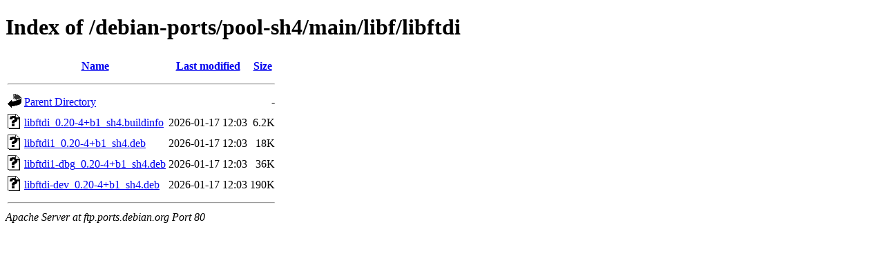

--- FILE ---
content_type: text/html;charset=UTF-8
request_url: http://ftp.ports.debian.org/debian-ports/pool-sh4/main/libf/libftdi/?C=N;O=D
body_size: 543
content:
<!DOCTYPE HTML PUBLIC "-//W3C//DTD HTML 4.01//EN" "http://www.w3.org/TR/html4/strict.dtd">
<html>
 <head>
  <title>Index of /debian-ports/pool-sh4/main/libf/libftdi</title>
 </head>
 <body>
<h1>Index of /debian-ports/pool-sh4/main/libf/libftdi</h1>
  <table>
   <tr><th valign="top"><img src="/icons/blank.gif" alt="[ICO]"></th><th><a href="?C=N;O=A">Name</a></th><th><a href="?C=M;O=A">Last modified</a></th><th><a href="?C=S;O=A">Size</a></th></tr>
   <tr><th colspan="4"><hr></th></tr>
<tr><td valign="top"><img src="/icons/back.gif" alt="[PARENTDIR]"></td><td><a href="/debian-ports/pool-sh4/main/libf/">Parent Directory</a></td><td>&nbsp;</td><td align="right">  - </td></tr>
<tr><td valign="top"><img src="/icons/unknown.gif" alt="[   ]"></td><td><a href="libftdi_0.20-4+b1_sh4.buildinfo">libftdi_0.20-4+b1_sh4.buildinfo</a></td><td align="right">2026-01-17 12:03  </td><td align="right">6.2K</td></tr>
<tr><td valign="top"><img src="/icons/unknown.gif" alt="[   ]"></td><td><a href="libftdi1_0.20-4+b1_sh4.deb">libftdi1_0.20-4+b1_sh4.deb</a></td><td align="right">2026-01-17 12:03  </td><td align="right"> 18K</td></tr>
<tr><td valign="top"><img src="/icons/unknown.gif" alt="[   ]"></td><td><a href="libftdi1-dbg_0.20-4+b1_sh4.deb">libftdi1-dbg_0.20-4+b1_sh4.deb</a></td><td align="right">2026-01-17 12:03  </td><td align="right"> 36K</td></tr>
<tr><td valign="top"><img src="/icons/unknown.gif" alt="[   ]"></td><td><a href="libftdi-dev_0.20-4+b1_sh4.deb">libftdi-dev_0.20-4+b1_sh4.deb</a></td><td align="right">2026-01-17 12:03  </td><td align="right">190K</td></tr>
   <tr><th colspan="4"><hr></th></tr>
</table>
<address>Apache Server at ftp.ports.debian.org Port 80</address>
</body></html>
